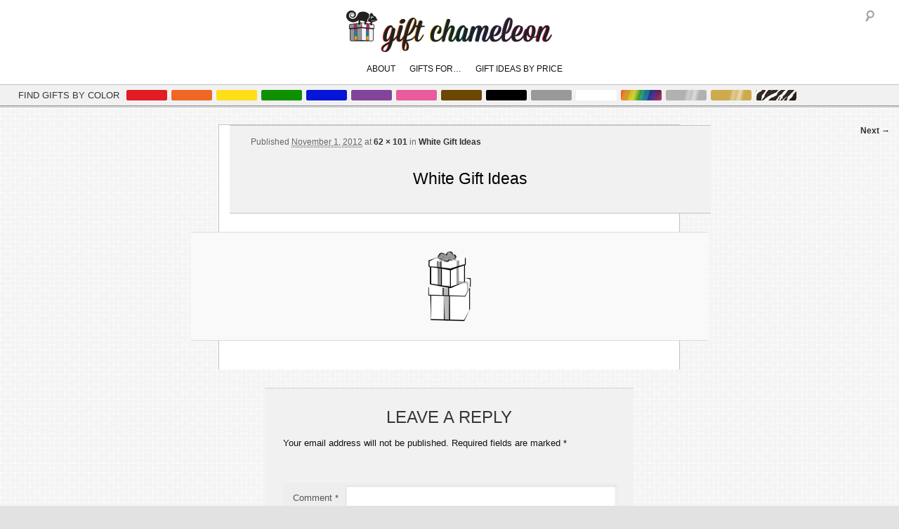

--- FILE ---
content_type: text/html; charset=UTF-8
request_url: https://www.giftchameleon.com/white-gift-ideas/white2/
body_size: 10602
content:

<!DOCTYPE html>

<!--[if IE 6]>

<html id="ie6" dir="ltr" lang="en-US"
	prefix="og: https://ogp.me/ns#" >

<![endif]-->

<!--[if IE 7]>

<html id="ie7" dir="ltr" lang="en-US"
	prefix="og: https://ogp.me/ns#" >

<![endif]-->

<!--[if IE 8]>

<html id="ie8" dir="ltr" lang="en-US"
	prefix="og: https://ogp.me/ns#" >

<![endif]-->

<!--[if !(IE 6) | !(IE 7) | !(IE 8)  ]><!-->

<html dir="ltr" lang="en-US"
	prefix="og: https://ogp.me/ns#" >

<!--<![endif]-->

<head>
<meta charset="UTF-8" />
<meta name="viewport" content="width=device-width" />

<script type="text/javascript" src="//use.typekit.net/hha4dfc.js"></script>
<script type="text/javascript">try{Typekit.load();}catch(e){}</script>
<link rel="profile" href="http://gmpg.org/xfn/11" />
<link rel="stylesheet" type="text/css" media="all" href="https://www.giftchameleon.com/wp/wp-content/themes/gift-chameleon-success/style.css" />
<link rel="pingback" href="https://www.giftchameleon.com/wp/xmlrpc.php" />
<link rel="shortcut icon" type="image/x-icon" href="/favicon.ico">
<script type="text/javascript" src="http://w.sharethis.com/button/buttons.js"></script>
<script type="text/javascript">stLight.options({publisher: "1d8d4c1c-fce2-4869-a519-b46506722b59"});</script>

<!--[if lt IE 9]>

<script src="https://www.giftchameleon.com/wp/wp-content/themes/twentyeleven/js/html5.js" type="text/javascript"></script>

<![endif]-->


		<!-- All in One SEO 4.3.2 - aioseo.com -->
		<title>White Gift Ideas | Gift Chameleon</title>
		<meta name="description" content="| Gift Ideas 2021" />
		<meta name="robots" content="max-image-preview:large" />
		<link rel="canonical" href="https://www.giftchameleon.com/white-gift-ideas/white2/" />
		<meta name="generator" content="All in One SEO (AIOSEO) 4.3.2 " />
		<meta property="og:locale" content="en_US" />
		<meta property="og:site_name" content="Gift Chameleon | Find Gifts by Color" />
		<meta property="og:type" content="article" />
		<meta property="og:title" content="White Gift Ideas | Gift Chameleon" />
		<meta property="og:description" content="| Gift Ideas 2021" />
		<meta property="og:url" content="https://www.giftchameleon.com/white-gift-ideas/white2/" />
		<meta property="article:published_time" content="2012-11-01T01:46:14+00:00" />
		<meta property="article:modified_time" content="2012-11-01T01:46:14+00:00" />
		<meta name="twitter:card" content="summary_large_image" />
		<meta name="twitter:title" content="White Gift Ideas | Gift Chameleon" />
		<meta name="twitter:description" content="| Gift Ideas 2021" />
		<script type="application/ld+json" class="aioseo-schema">
			{"@context":"https:\/\/schema.org","@graph":[{"@type":"BreadcrumbList","@id":"https:\/\/www.giftchameleon.com\/white-gift-ideas\/white2\/#breadcrumblist","itemListElement":[{"@type":"ListItem","@id":"https:\/\/www.giftchameleon.com\/#listItem","position":1,"item":{"@type":"WebPage","@id":"https:\/\/www.giftchameleon.com\/","name":"Home","description":"You've found a pot of gold at the end of the rainbow! Gift ideas for birthdays, Valentine's, Mother's Day, high-school graduations, white elephant parties. Gift ideas for women, gift ideas for men, gift ideas for mom, gift ideas for boyfriend | Gift Ideas 2021","url":"https:\/\/www.giftchameleon.com\/"},"nextItem":"https:\/\/www.giftchameleon.com\/white-gift-ideas\/white2\/#listItem"},{"@type":"ListItem","@id":"https:\/\/www.giftchameleon.com\/white-gift-ideas\/white2\/#listItem","position":2,"item":{"@type":"WebPage","@id":"https:\/\/www.giftchameleon.com\/white-gift-ideas\/white2\/","name":"White Gift Ideas","description":"| Gift Ideas 2021","url":"https:\/\/www.giftchameleon.com\/white-gift-ideas\/white2\/"},"previousItem":"https:\/\/www.giftchameleon.com\/#listItem"}]},{"@type":"ItemPage","@id":"https:\/\/www.giftchameleon.com\/white-gift-ideas\/white2\/#itempage","url":"https:\/\/www.giftchameleon.com\/white-gift-ideas\/white2\/","name":"White Gift Ideas | Gift Chameleon","description":"| Gift Ideas 2021","inLanguage":"en-US","isPartOf":{"@id":"https:\/\/www.giftchameleon.com\/#website"},"breadcrumb":{"@id":"https:\/\/www.giftchameleon.com\/white-gift-ideas\/white2\/#breadcrumblist"},"datePublished":"2012-11-01T01:46:14+00:00","dateModified":"2012-11-01T01:46:14+00:00"},{"@type":"Organization","@id":"https:\/\/www.giftchameleon.com\/#organization","name":"Gift Chameleon","url":"https:\/\/www.giftchameleon.com\/"},{"@type":"WebSite","@id":"https:\/\/www.giftchameleon.com\/#website","url":"https:\/\/www.giftchameleon.com\/","name":"Gift Chameleon","description":"Find Gifts by Color","inLanguage":"en-US","publisher":{"@id":"https:\/\/www.giftchameleon.com\/#organization"}}]}
		</script>
		<!-- All in One SEO -->

<link rel='dns-prefetch' href='//giftchameleon.com' />
<link rel="alternate" type="application/rss+xml" title="Gift Chameleon &raquo; Feed" href="https://www.giftchameleon.com/feed/" />
<link rel="alternate" type="application/rss+xml" title="Gift Chameleon &raquo; Comments Feed" href="https://www.giftchameleon.com/comments/feed/" />
<link rel="alternate" type="application/rss+xml" title="Gift Chameleon &raquo; White Gift Ideas Comments Feed" href="https://www.giftchameleon.com/white-gift-ideas/white2/feed/" />
<meta property="og:image" content="http://www.giftchameleon.com/wp/wp-content/uploads/2013/10/fb-gift.jpg"/>
<script type="text/javascript">
window._wpemojiSettings = {"baseUrl":"https:\/\/s.w.org\/images\/core\/emoji\/14.0.0\/72x72\/","ext":".png","svgUrl":"https:\/\/s.w.org\/images\/core\/emoji\/14.0.0\/svg\/","svgExt":".svg","source":{"concatemoji":"https:\/\/www.giftchameleon.com\/wp\/wp-includes\/js\/wp-emoji-release.min.js?ver=ef3af9fba4aee7294b53aa45dd6d02a1"}};
/*! This file is auto-generated */
!function(e,a,t){var n,r,o,i=a.createElement("canvas"),p=i.getContext&&i.getContext("2d");function s(e,t){var a=String.fromCharCode,e=(p.clearRect(0,0,i.width,i.height),p.fillText(a.apply(this,e),0,0),i.toDataURL());return p.clearRect(0,0,i.width,i.height),p.fillText(a.apply(this,t),0,0),e===i.toDataURL()}function c(e){var t=a.createElement("script");t.src=e,t.defer=t.type="text/javascript",a.getElementsByTagName("head")[0].appendChild(t)}for(o=Array("flag","emoji"),t.supports={everything:!0,everythingExceptFlag:!0},r=0;r<o.length;r++)t.supports[o[r]]=function(e){if(p&&p.fillText)switch(p.textBaseline="top",p.font="600 32px Arial",e){case"flag":return s([127987,65039,8205,9895,65039],[127987,65039,8203,9895,65039])?!1:!s([55356,56826,55356,56819],[55356,56826,8203,55356,56819])&&!s([55356,57332,56128,56423,56128,56418,56128,56421,56128,56430,56128,56423,56128,56447],[55356,57332,8203,56128,56423,8203,56128,56418,8203,56128,56421,8203,56128,56430,8203,56128,56423,8203,56128,56447]);case"emoji":return!s([129777,127995,8205,129778,127999],[129777,127995,8203,129778,127999])}return!1}(o[r]),t.supports.everything=t.supports.everything&&t.supports[o[r]],"flag"!==o[r]&&(t.supports.everythingExceptFlag=t.supports.everythingExceptFlag&&t.supports[o[r]]);t.supports.everythingExceptFlag=t.supports.everythingExceptFlag&&!t.supports.flag,t.DOMReady=!1,t.readyCallback=function(){t.DOMReady=!0},t.supports.everything||(n=function(){t.readyCallback()},a.addEventListener?(a.addEventListener("DOMContentLoaded",n,!1),e.addEventListener("load",n,!1)):(e.attachEvent("onload",n),a.attachEvent("onreadystatechange",function(){"complete"===a.readyState&&t.readyCallback()})),(e=t.source||{}).concatemoji?c(e.concatemoji):e.wpemoji&&e.twemoji&&(c(e.twemoji),c(e.wpemoji)))}(window,document,window._wpemojiSettings);
</script>
<style type="text/css">
img.wp-smiley,
img.emoji {
	display: inline !important;
	border: none !important;
	box-shadow: none !important;
	height: 1em !important;
	width: 1em !important;
	margin: 0 0.07em !important;
	vertical-align: -0.1em !important;
	background: none !important;
	padding: 0 !important;
}
</style>
	<link rel='stylesheet' id='wp-block-library-css' href='https://www.giftchameleon.com/wp/wp-includes/css/dist/block-library/style.min.css?ver=ef3af9fba4aee7294b53aa45dd6d02a1' type='text/css' media='all' />
<style id='wp-block-library-theme-inline-css' type='text/css'>
.wp-block-audio figcaption{color:#555;font-size:13px;text-align:center}.is-dark-theme .wp-block-audio figcaption{color:hsla(0,0%,100%,.65)}.wp-block-audio{margin:0 0 1em}.wp-block-code{border:1px solid #ccc;border-radius:4px;font-family:Menlo,Consolas,monaco,monospace;padding:.8em 1em}.wp-block-embed figcaption{color:#555;font-size:13px;text-align:center}.is-dark-theme .wp-block-embed figcaption{color:hsla(0,0%,100%,.65)}.wp-block-embed{margin:0 0 1em}.blocks-gallery-caption{color:#555;font-size:13px;text-align:center}.is-dark-theme .blocks-gallery-caption{color:hsla(0,0%,100%,.65)}.wp-block-image figcaption{color:#555;font-size:13px;text-align:center}.is-dark-theme .wp-block-image figcaption{color:hsla(0,0%,100%,.65)}.wp-block-image{margin:0 0 1em}.wp-block-pullquote{border-top:4px solid;border-bottom:4px solid;margin-bottom:1.75em;color:currentColor}.wp-block-pullquote__citation,.wp-block-pullquote cite,.wp-block-pullquote footer{color:currentColor;text-transform:uppercase;font-size:.8125em;font-style:normal}.wp-block-quote{border-left:.25em solid;margin:0 0 1.75em;padding-left:1em}.wp-block-quote cite,.wp-block-quote footer{color:currentColor;font-size:.8125em;position:relative;font-style:normal}.wp-block-quote.has-text-align-right{border-left:none;border-right:.25em solid;padding-left:0;padding-right:1em}.wp-block-quote.has-text-align-center{border:none;padding-left:0}.wp-block-quote.is-large,.wp-block-quote.is-style-large,.wp-block-quote.is-style-plain{border:none}.wp-block-search .wp-block-search__label{font-weight:700}.wp-block-search__button{border:1px solid #ccc;padding:.375em .625em}:where(.wp-block-group.has-background){padding:1.25em 2.375em}.wp-block-separator.has-css-opacity{opacity:.4}.wp-block-separator{border:none;border-bottom:2px solid;margin-left:auto;margin-right:auto}.wp-block-separator.has-alpha-channel-opacity{opacity:1}.wp-block-separator:not(.is-style-wide):not(.is-style-dots){width:100px}.wp-block-separator.has-background:not(.is-style-dots){border-bottom:none;height:1px}.wp-block-separator.has-background:not(.is-style-wide):not(.is-style-dots){height:2px}.wp-block-table{margin:"0 0 1em 0"}.wp-block-table thead{border-bottom:3px solid}.wp-block-table tfoot{border-top:3px solid}.wp-block-table td,.wp-block-table th{word-break:normal}.wp-block-table figcaption{color:#555;font-size:13px;text-align:center}.is-dark-theme .wp-block-table figcaption{color:hsla(0,0%,100%,.65)}.wp-block-video figcaption{color:#555;font-size:13px;text-align:center}.is-dark-theme .wp-block-video figcaption{color:hsla(0,0%,100%,.65)}.wp-block-video{margin:0 0 1em}.wp-block-template-part.has-background{padding:1.25em 2.375em;margin-top:0;margin-bottom:0}
</style>
<link rel='stylesheet' id='classic-theme-styles-css' href='https://www.giftchameleon.com/wp/wp-includes/css/classic-themes.min.css?ver=1' type='text/css' media='all' />
<style id='global-styles-inline-css' type='text/css'>
body{--wp--preset--color--black: #000;--wp--preset--color--cyan-bluish-gray: #abb8c3;--wp--preset--color--white: #fff;--wp--preset--color--pale-pink: #f78da7;--wp--preset--color--vivid-red: #cf2e2e;--wp--preset--color--luminous-vivid-orange: #ff6900;--wp--preset--color--luminous-vivid-amber: #fcb900;--wp--preset--color--light-green-cyan: #7bdcb5;--wp--preset--color--vivid-green-cyan: #00d084;--wp--preset--color--pale-cyan-blue: #8ed1fc;--wp--preset--color--vivid-cyan-blue: #0693e3;--wp--preset--color--vivid-purple: #9b51e0;--wp--preset--color--blue: #1982d1;--wp--preset--color--dark-gray: #373737;--wp--preset--color--medium-gray: #666;--wp--preset--color--light-gray: #e2e2e2;--wp--preset--gradient--vivid-cyan-blue-to-vivid-purple: linear-gradient(135deg,rgba(6,147,227,1) 0%,rgb(155,81,224) 100%);--wp--preset--gradient--light-green-cyan-to-vivid-green-cyan: linear-gradient(135deg,rgb(122,220,180) 0%,rgb(0,208,130) 100%);--wp--preset--gradient--luminous-vivid-amber-to-luminous-vivid-orange: linear-gradient(135deg,rgba(252,185,0,1) 0%,rgba(255,105,0,1) 100%);--wp--preset--gradient--luminous-vivid-orange-to-vivid-red: linear-gradient(135deg,rgba(255,105,0,1) 0%,rgb(207,46,46) 100%);--wp--preset--gradient--very-light-gray-to-cyan-bluish-gray: linear-gradient(135deg,rgb(238,238,238) 0%,rgb(169,184,195) 100%);--wp--preset--gradient--cool-to-warm-spectrum: linear-gradient(135deg,rgb(74,234,220) 0%,rgb(151,120,209) 20%,rgb(207,42,186) 40%,rgb(238,44,130) 60%,rgb(251,105,98) 80%,rgb(254,248,76) 100%);--wp--preset--gradient--blush-light-purple: linear-gradient(135deg,rgb(255,206,236) 0%,rgb(152,150,240) 100%);--wp--preset--gradient--blush-bordeaux: linear-gradient(135deg,rgb(254,205,165) 0%,rgb(254,45,45) 50%,rgb(107,0,62) 100%);--wp--preset--gradient--luminous-dusk: linear-gradient(135deg,rgb(255,203,112) 0%,rgb(199,81,192) 50%,rgb(65,88,208) 100%);--wp--preset--gradient--pale-ocean: linear-gradient(135deg,rgb(255,245,203) 0%,rgb(182,227,212) 50%,rgb(51,167,181) 100%);--wp--preset--gradient--electric-grass: linear-gradient(135deg,rgb(202,248,128) 0%,rgb(113,206,126) 100%);--wp--preset--gradient--midnight: linear-gradient(135deg,rgb(2,3,129) 0%,rgb(40,116,252) 100%);--wp--preset--duotone--dark-grayscale: url('#wp-duotone-dark-grayscale');--wp--preset--duotone--grayscale: url('#wp-duotone-grayscale');--wp--preset--duotone--purple-yellow: url('#wp-duotone-purple-yellow');--wp--preset--duotone--blue-red: url('#wp-duotone-blue-red');--wp--preset--duotone--midnight: url('#wp-duotone-midnight');--wp--preset--duotone--magenta-yellow: url('#wp-duotone-magenta-yellow');--wp--preset--duotone--purple-green: url('#wp-duotone-purple-green');--wp--preset--duotone--blue-orange: url('#wp-duotone-blue-orange');--wp--preset--font-size--small: 13px;--wp--preset--font-size--medium: 20px;--wp--preset--font-size--large: 36px;--wp--preset--font-size--x-large: 42px;--wp--preset--spacing--20: 0.44rem;--wp--preset--spacing--30: 0.67rem;--wp--preset--spacing--40: 1rem;--wp--preset--spacing--50: 1.5rem;--wp--preset--spacing--60: 2.25rem;--wp--preset--spacing--70: 3.38rem;--wp--preset--spacing--80: 5.06rem;}:where(.is-layout-flex){gap: 0.5em;}body .is-layout-flow > .alignleft{float: left;margin-inline-start: 0;margin-inline-end: 2em;}body .is-layout-flow > .alignright{float: right;margin-inline-start: 2em;margin-inline-end: 0;}body .is-layout-flow > .aligncenter{margin-left: auto !important;margin-right: auto !important;}body .is-layout-constrained > .alignleft{float: left;margin-inline-start: 0;margin-inline-end: 2em;}body .is-layout-constrained > .alignright{float: right;margin-inline-start: 2em;margin-inline-end: 0;}body .is-layout-constrained > .aligncenter{margin-left: auto !important;margin-right: auto !important;}body .is-layout-constrained > :where(:not(.alignleft):not(.alignright):not(.alignfull)){max-width: var(--wp--style--global--content-size);margin-left: auto !important;margin-right: auto !important;}body .is-layout-constrained > .alignwide{max-width: var(--wp--style--global--wide-size);}body .is-layout-flex{display: flex;}body .is-layout-flex{flex-wrap: wrap;align-items: center;}body .is-layout-flex > *{margin: 0;}:where(.wp-block-columns.is-layout-flex){gap: 2em;}.has-black-color{color: var(--wp--preset--color--black) !important;}.has-cyan-bluish-gray-color{color: var(--wp--preset--color--cyan-bluish-gray) !important;}.has-white-color{color: var(--wp--preset--color--white) !important;}.has-pale-pink-color{color: var(--wp--preset--color--pale-pink) !important;}.has-vivid-red-color{color: var(--wp--preset--color--vivid-red) !important;}.has-luminous-vivid-orange-color{color: var(--wp--preset--color--luminous-vivid-orange) !important;}.has-luminous-vivid-amber-color{color: var(--wp--preset--color--luminous-vivid-amber) !important;}.has-light-green-cyan-color{color: var(--wp--preset--color--light-green-cyan) !important;}.has-vivid-green-cyan-color{color: var(--wp--preset--color--vivid-green-cyan) !important;}.has-pale-cyan-blue-color{color: var(--wp--preset--color--pale-cyan-blue) !important;}.has-vivid-cyan-blue-color{color: var(--wp--preset--color--vivid-cyan-blue) !important;}.has-vivid-purple-color{color: var(--wp--preset--color--vivid-purple) !important;}.has-black-background-color{background-color: var(--wp--preset--color--black) !important;}.has-cyan-bluish-gray-background-color{background-color: var(--wp--preset--color--cyan-bluish-gray) !important;}.has-white-background-color{background-color: var(--wp--preset--color--white) !important;}.has-pale-pink-background-color{background-color: var(--wp--preset--color--pale-pink) !important;}.has-vivid-red-background-color{background-color: var(--wp--preset--color--vivid-red) !important;}.has-luminous-vivid-orange-background-color{background-color: var(--wp--preset--color--luminous-vivid-orange) !important;}.has-luminous-vivid-amber-background-color{background-color: var(--wp--preset--color--luminous-vivid-amber) !important;}.has-light-green-cyan-background-color{background-color: var(--wp--preset--color--light-green-cyan) !important;}.has-vivid-green-cyan-background-color{background-color: var(--wp--preset--color--vivid-green-cyan) !important;}.has-pale-cyan-blue-background-color{background-color: var(--wp--preset--color--pale-cyan-blue) !important;}.has-vivid-cyan-blue-background-color{background-color: var(--wp--preset--color--vivid-cyan-blue) !important;}.has-vivid-purple-background-color{background-color: var(--wp--preset--color--vivid-purple) !important;}.has-black-border-color{border-color: var(--wp--preset--color--black) !important;}.has-cyan-bluish-gray-border-color{border-color: var(--wp--preset--color--cyan-bluish-gray) !important;}.has-white-border-color{border-color: var(--wp--preset--color--white) !important;}.has-pale-pink-border-color{border-color: var(--wp--preset--color--pale-pink) !important;}.has-vivid-red-border-color{border-color: var(--wp--preset--color--vivid-red) !important;}.has-luminous-vivid-orange-border-color{border-color: var(--wp--preset--color--luminous-vivid-orange) !important;}.has-luminous-vivid-amber-border-color{border-color: var(--wp--preset--color--luminous-vivid-amber) !important;}.has-light-green-cyan-border-color{border-color: var(--wp--preset--color--light-green-cyan) !important;}.has-vivid-green-cyan-border-color{border-color: var(--wp--preset--color--vivid-green-cyan) !important;}.has-pale-cyan-blue-border-color{border-color: var(--wp--preset--color--pale-cyan-blue) !important;}.has-vivid-cyan-blue-border-color{border-color: var(--wp--preset--color--vivid-cyan-blue) !important;}.has-vivid-purple-border-color{border-color: var(--wp--preset--color--vivid-purple) !important;}.has-vivid-cyan-blue-to-vivid-purple-gradient-background{background: var(--wp--preset--gradient--vivid-cyan-blue-to-vivid-purple) !important;}.has-light-green-cyan-to-vivid-green-cyan-gradient-background{background: var(--wp--preset--gradient--light-green-cyan-to-vivid-green-cyan) !important;}.has-luminous-vivid-amber-to-luminous-vivid-orange-gradient-background{background: var(--wp--preset--gradient--luminous-vivid-amber-to-luminous-vivid-orange) !important;}.has-luminous-vivid-orange-to-vivid-red-gradient-background{background: var(--wp--preset--gradient--luminous-vivid-orange-to-vivid-red) !important;}.has-very-light-gray-to-cyan-bluish-gray-gradient-background{background: var(--wp--preset--gradient--very-light-gray-to-cyan-bluish-gray) !important;}.has-cool-to-warm-spectrum-gradient-background{background: var(--wp--preset--gradient--cool-to-warm-spectrum) !important;}.has-blush-light-purple-gradient-background{background: var(--wp--preset--gradient--blush-light-purple) !important;}.has-blush-bordeaux-gradient-background{background: var(--wp--preset--gradient--blush-bordeaux) !important;}.has-luminous-dusk-gradient-background{background: var(--wp--preset--gradient--luminous-dusk) !important;}.has-pale-ocean-gradient-background{background: var(--wp--preset--gradient--pale-ocean) !important;}.has-electric-grass-gradient-background{background: var(--wp--preset--gradient--electric-grass) !important;}.has-midnight-gradient-background{background: var(--wp--preset--gradient--midnight) !important;}.has-small-font-size{font-size: var(--wp--preset--font-size--small) !important;}.has-medium-font-size{font-size: var(--wp--preset--font-size--medium) !important;}.has-large-font-size{font-size: var(--wp--preset--font-size--large) !important;}.has-x-large-font-size{font-size: var(--wp--preset--font-size--x-large) !important;}
.wp-block-navigation a:where(:not(.wp-element-button)){color: inherit;}
:where(.wp-block-columns.is-layout-flex){gap: 2em;}
.wp-block-pullquote{font-size: 1.5em;line-height: 1.6;}
</style>
<link rel='stylesheet' id='hellobar_css-css' href='http://giftchameleon.com/wp/wp-content/themes/gift-chameleon/hellobar-solo/hellobar.css?ver=ef3af9fba4aee7294b53aa45dd6d02a1' type='text/css' media='all' />
<link rel='stylesheet' id='twentyeleven-block-style-css' href='https://www.giftchameleon.com/wp/wp-content/themes/twentyeleven/blocks.css?ver=20190102' type='text/css' media='all' />
<link rel='stylesheet' id='new-royalslider-core-css-css' href='https://www.giftchameleon.com/wp/wp-content/plugins/new-royalslider/lib/royalslider/royalslider.css?ver=3.2.3' type='text/css' media='all' />
<link rel='stylesheet' id='rsUni-css-css' href='https://www.giftchameleon.com/wp/wp-content/plugins/new-royalslider/lib/royalslider/skins/universal/rs-universal.css?ver=3.2.3' type='text/css' media='all' />
<!--[if lt IE 8]>
<script type='text/javascript' src='https://www.giftchameleon.com/wp/wp-includes/js/json2.min.js?ver=2015-05-03' id='json2-js'></script>
<![endif]-->
<script type='text/javascript' src='https://www.giftchameleon.com/wp/wp-includes/js/jquery/jquery.min.js?ver=3.6.1' id='jquery-core-js'></script>
<script type='text/javascript' src='https://www.giftchameleon.com/wp/wp-includes/js/jquery/jquery-migrate.min.js?ver=3.3.2' id='jquery-migrate-js'></script>
<script type='text/javascript' src='http://giftchameleon.com/wp/wp-content/themes/gift-chameleon/hellobar-solo/hellobar.js?ver=ef3af9fba4aee7294b53aa45dd6d02a1' id='hellobar_solo_js-js'></script>
<script type='text/javascript' src='http://giftchameleon.com/wp/wp-content/themes/gift-chameleon-success/js.js?ver=ef3af9fba4aee7294b53aa45dd6d02a1' id='gc_scroll_js-js'></script>
<link rel="https://api.w.org/" href="https://www.giftchameleon.com/wp-json/" /><link rel="alternate" type="application/json" href="https://www.giftchameleon.com/wp-json/wp/v2/media/2653" /><link rel="EditURI" type="application/rsd+xml" title="RSD" href="https://www.giftchameleon.com/wp/xmlrpc.php?rsd" />
<link rel="wlwmanifest" type="application/wlwmanifest+xml" href="https://www.giftchameleon.com/wp/wp-includes/wlwmanifest.xml" />

<link rel='shortlink' href='https://www.giftchameleon.com/?p=2653' />
<link rel="alternate" type="application/json+oembed" href="https://www.giftchameleon.com/wp-json/oembed/1.0/embed?url=https%3A%2F%2Fwww.giftchameleon.com%2Fwhite-gift-ideas%2Fwhite2%2F" />
<link rel="alternate" type="text/xml+oembed" href="https://www.giftchameleon.com/wp-json/oembed/1.0/embed?url=https%3A%2F%2Fwww.giftchameleon.com%2Fwhite-gift-ideas%2Fwhite2%2F&#038;format=xml" />
<meta name="generator" content="Site Kit by Google 1.95.0" /><script type="text/javascript">
(function(url){
	if(/(?:Chrome\/26\.0\.1410\.63 Safari\/537\.31|WordfenceTestMonBot)/.test(navigator.userAgent)){ return; }
	var addEvent = function(evt, handler) {
		if (window.addEventListener) {
			document.addEventListener(evt, handler, false);
		} else if (window.attachEvent) {
			document.attachEvent('on' + evt, handler);
		}
	};
	var removeEvent = function(evt, handler) {
		if (window.removeEventListener) {
			document.removeEventListener(evt, handler, false);
		} else if (window.detachEvent) {
			document.detachEvent('on' + evt, handler);
		}
	};
	var evts = 'contextmenu dblclick drag dragend dragenter dragleave dragover dragstart drop keydown keypress keyup mousedown mousemove mouseout mouseover mouseup mousewheel scroll'.split(' ');
	var logHuman = function() {
		if (window.wfLogHumanRan) { return; }
		window.wfLogHumanRan = true;
		var wfscr = document.createElement('script');
		wfscr.type = 'text/javascript';
		wfscr.async = true;
		wfscr.src = url + '&r=' + Math.random();
		(document.getElementsByTagName('head')[0]||document.getElementsByTagName('body')[0]).appendChild(wfscr);
		for (var i = 0; i < evts.length; i++) {
			removeEvent(evts[i], logHuman);
		}
	};
	for (var i = 0; i < evts.length; i++) {
		addEvent(evts[i], logHuman);
	}
})('//www.giftchameleon.com/?wordfence_lh=1&hid=FA25A918DC359E454EEA507B6664F6ED');
</script>	<style>
		/* Link color */
		a,
		#site-title a:focus,
		#site-title a:hover,
		#site-title a:active,
		.entry-title a:hover,
		.entry-title a:focus,
		.entry-title a:active,
		.widget_twentyeleven_ephemera .comments-link a:hover,
		section.recent-posts .other-recent-posts a[rel="bookmark"]:hover,
		section.recent-posts .other-recent-posts .comments-link a:hover,
		.format-image footer.entry-meta a:hover,
		#site-generator a:hover {
			color: #333;
		}
		section.recent-posts .other-recent-posts .comments-link a:hover {
			border-color: #333;
		}
		article.feature-image.small .entry-summary p a:hover,
		.entry-header .comments-link a:hover,
		.entry-header .comments-link a:focus,
		.entry-header .comments-link a:active,
		.feature-slider a.active {
			background-color: #333;
		}
	</style>
	<style type="text/css">.recentcomments a{display:inline !important;padding:0 !important;margin:0 !important;}</style><!-- Google tag (gtag.js) -->
<script async src="https://www.googletagmanager.com/gtag/js?id=G-NZNN5Z7RC1"></script>
<script>
  window.dataLayer = window.dataLayer || [];
  function gtag(){dataLayer.push(arguments);}
  gtag('js', new Date());
  gtag('config', 'G-NZNN5Z7RC1');
</script>
	<script type="text/javascript">



  var _gaq = _gaq || [];

  _gaq.push(['_setAccount', 'UA-35285247-1']);

  _gaq.push(['_trackPageview']);



  (function() {

    var ga = document.createElement('script'); ga.type = 'text/javascript'; ga.async = true;

    ga.src = ('https:' == document.location.protocol ? 'https://ssl' : 'http://www') + '.google-analytics.com/ga.js';

    var s = document.getElementsByTagName('script')[0]; s.parentNode.insertBefore(ga, s);

  })();



</script>
<script type='text/javascript'> 

	jQuery.fn.animateHAuto = function(speed, callback){

		var elem, height;

		return this.each(function(i, el){

			el = jQuery(el), elem = el.clone().css({"height":"auto"}).appendTo("body");

			height = elem.outerHeight(true),

			elem.remove();

			el.animate({"height":height}, speed, callback);

		});  

	}

	jQuery(document).ready(function( $ ) {

		var toggle = 0;

		$(".animateHeight").bind("click", function(e){

			toggle? 

				$(".landing-page-content").animate({"height":"35px"}, 1000):

				$(".landing-page-content").animateHAuto(1000);

			toggle = !toggle;

		});

	}); 

</script>
<script type="text/javascript">

	jQuery(document).ready(function(){

		jQuery('#scroll-to-top').click(function(){ 

			jQuery('body,html').animate({scrollTop:0}, 400); 

		});

	});

</script>
<meta property="og:image" content="" />
</head>

<body class="attachment attachment-template-default attachmentid-2653 attachment-png wp-embed-responsive singular one-column content">
<div id="page" class="hfeed">
  <header id="branding" role="banner">
  <div class="margin-please">
    <hgroup>
      <h1 id="site-title"><a href="https://www.giftchameleon.com/" title="Gift Chameleon" rel="home"><img src="/wp/wp-content/themes/gift-chameleon-success/images/logo-gift-chameleon-text-new.png" width="293" height="59" alt="Gift Chameleon" /></a></h1>
      <h2 id="site-description">
        Find Gifts by Color      </h2>
    </hgroup>
    	<form method="get" id="searchform" action="https://www.giftchameleon.com/">
		<label for="s" class="assistive-text">Search</label>
		<input type="text" class="field" name="s" id="s" placeholder="Search" />
		<input type="submit" class="submit" name="submit" id="searchsubmit" value="Search" />
	</form>
    
    <!-- #access -->
    
    <nav id="access" role="navigation">
      <h3 class="assistive-text">
        Main menu      </h3>
            <div class="skip-link"><a class="assistive-text" href="#content" title="Skip to primary content">
        Skip to primary content        </a></div>
      <div class="skip-link"><a class="assistive-text" href="#secondary" title="Skip to secondary content">
        Skip to secondary content        </a></div>
            <div class="menu-main-menu-w-dd-container"><ul id="menu-main-menu-w-dd" class="menu"><li id="menu-item-2614" class="menu-item menu-item-type-post_type menu-item-object-page menu-item-has-children menu-item-2614"><a href="https://www.giftchameleon.com/about/">About</a>
<ul class="sub-menu">
	<li id="menu-item-2618" class="menu-item menu-item-type-post_type menu-item-object-page menu-item-2618"><a href="https://www.giftchameleon.com/press/">Press</a></li>
	<li id="menu-item-2620" class="menu-item menu-item-type-post_type menu-item-object-page menu-item-2620"><a href="https://www.giftchameleon.com/terms-and-conditions/">Terms</a></li>
	<li id="menu-item-2616" class="menu-item menu-item-type-post_type menu-item-object-page menu-item-2616"><a href="https://www.giftchameleon.com/contact/">Contact</a></li>
</ul>
</li>
<li id="menu-item-2617" class="menu-item menu-item-type-custom menu-item-object-custom menu-item-has-children menu-item-2617"><a href="#">Gifts For&#8230;</a>
<ul class="sub-menu">
	<li id="menu-item-5815" class="menu-item menu-item-type-taxonomy menu-item-object-gift-ideas-for menu-item-5815"><a title="Gift Ideas for White Elephant &#038; Secret Santa" href="https://www.giftchameleon.com/gift-ideas-for/white-elephant/">Holiday Parties</a></li>
	<li id="menu-item-7297" class="menu-item menu-item-type-taxonomy menu-item-object-gift-ideas-for menu-item-7297"><a title="Gift Ideas for the Earth Lover" href="https://www.giftchameleon.com/gift-ideas-for/earth-lover/">The Earth Lover</a></li>
	<li id="menu-item-5224" class="menu-item menu-item-type-custom menu-item-object-custom menu-item-5224"><a title="Gift Ideas for Dad" href="https://www.giftchameleon.com/gift-ideas-for/fathers-day/">Dad</a></li>
	<li id="menu-item-4933" class="menu-item menu-item-type-custom menu-item-object-custom menu-item-4933"><a title="Gift Ideas for Mom" href="https://www.giftchameleon.com/gift-ideas-for/mothers-day/">Mom</a></li>
	<li id="menu-item-6191" class="menu-item menu-item-type-post_type menu-item-object-page menu-item-6191"><a title="Gift Ideas for Boyfriends" href="https://www.giftchameleon.com/gift-ideas-for-boyfriends/">Boyfriends</a></li>
	<li id="menu-item-6559" class="menu-item menu-item-type-post_type menu-item-object-page menu-item-6559"><a title="Gift Ideas for Girlfriends" href="https://www.giftchameleon.com/gifts-for-girlfriends/">Girlfriends</a></li>
	<li id="menu-item-2613" class="menu-item menu-item-type-taxonomy menu-item-object-gift-ideas-for menu-item-2613"><a title="Gift Ideas for Women" href="https://www.giftchameleon.com/gift-ideas-for/women/">Women</a></li>
	<li id="menu-item-2609" class="menu-item menu-item-type-taxonomy menu-item-object-gift-ideas-for menu-item-2609"><a title="Gift Ideas for Men" href="https://www.giftchameleon.com/gift-ideas-for/men/">Men</a></li>
	<li id="menu-item-2612" class="menu-item menu-item-type-taxonomy menu-item-object-gift-ideas-for menu-item-2612"><a title="Gift Ideas for the Home" href="https://www.giftchameleon.com/gift-ideas-for/the-home/">The Home</a></li>
	<li id="menu-item-2610" class="menu-item menu-item-type-taxonomy menu-item-object-gift-ideas-for menu-item-2610"><a title="Gift Ideas for the Office" href="https://www.giftchameleon.com/gift-ideas-for/office/">Office</a></li>
	<li id="menu-item-2611" class="menu-item menu-item-type-taxonomy menu-item-object-gift-ideas-for menu-item-2611"><a title="Gift Ideas for Pet Lovers" href="https://www.giftchameleon.com/gift-ideas-for/pet-lovers/">Pet Lovers</a></li>
	<li id="menu-item-6947" class="menu-item menu-item-type-taxonomy menu-item-object-gift-ideas-for menu-item-6947"><a title="Gift Ideas for Feline Fanatics" href="https://www.giftchameleon.com/gift-ideas-for/feline-fanatic/">Feline Fanatics</a></li>
	<li id="menu-item-2608" class="menu-item menu-item-type-taxonomy menu-item-object-gift-ideas-for menu-item-2608"><a title="Gift Ideas for Kids" href="https://www.giftchameleon.com/gift-ideas-for/kids/">Kids</a></li>
	<li id="menu-item-2607" class="menu-item menu-item-type-taxonomy menu-item-object-gift-ideas-for menu-item-2607"><a title="Gift Ideas for Babies" href="https://www.giftchameleon.com/gift-ideas-for/babies/">Babies</a></li>
</ul>
</li>
<li id="menu-item-3703" class="menu-item menu-item-type-custom menu-item-object-custom menu-item-has-children menu-item-3703"><a title="Gift Ideas by Price" href="#">Gift Ideas By Price</a>
<ul class="sub-menu">
	<li id="menu-item-3707" class="menu-item menu-item-type-custom menu-item-object-custom menu-item-3707"><a title="Gift Ideas under $20" href="https://www.giftchameleon.com/price/gifts-under-100/gifts-under-50/gifts-under-20/">Under $20</a></li>
	<li id="menu-item-3706" class="menu-item menu-item-type-custom menu-item-object-custom menu-item-3706"><a title="Gift Ideas under $50" href="https://www.giftchameleon.com/price/gifts-under-100/gifts-under-50/">Under $50</a></li>
	<li id="menu-item-3705" class="menu-item menu-item-type-custom menu-item-object-custom menu-item-3705"><a title="Gift Ideas under $100" href="https://www.giftchameleon.com/price/gifts-under-100/">Under $100</a></li>
	<li id="menu-item-3704" class="menu-item menu-item-type-custom menu-item-object-custom menu-item-3704"><a title="Gift Ideas Over $100" href="https://www.giftchameleon.com/price/gifts-over-100/">Over $100</a></li>
</ul>
</li>
</ul></div>    </nav>
    
    <!-- #Facebook Like Button -->
    
    <div id="fb-button">
      <div class="fb-like" data-href="https://www.facebook.com/GiftChameleon" data-send="false" data-width="57" data-show-faces="false"></div>
    </div>
  <div style="clear:both;"></div>
</div>
<!-- #gifts by color -->
		<nav class="gifts-by-color"><div class="margin-please"><div class="by-color-container"><span class="instructions"><a href="/">Find Gifts By Color</a></span> 
		<ul class="menu-search-by-color menu">
		<li class="menu-item-red menu-item menu-item-type-custom menu-item-object-custom"><a href="/red-gift-ideas/"><img src="/wp/wp-content/themes/gift-chameleon-success/images/transparent.png" alt="red" width="1" height="1"/></a></li>
		<li class="menu-item-orange menu-item menu-item-type-custom menu-item-object-custom"><a href="/orange-gift-ideas/"><img src="/wp/wp-content/themes/gift-chameleon-success/images/transparent.png" alt="orange" width="1" height="1"/></a></li>
		<li class="menu-item-yellow menu-item menu-item-type-custom menu-item-object-custom"><a href="/yellow-gift-ideas/"><img src="/wp/wp-content/themes/gift-chameleon-success/images/transparent.png" alt="yellow" width="1" height="1"/></a></li>
		<li class="menu-item-green menu-item menu-item-type-custom menu-item-object-custom"><a href="/green-gift-ideas/"><img src="/wp/wp-content/themes/gift-chameleon-success/images/transparent.png" alt="green" width="1" height="1"/></a></li>
		<li class="menu-item-blue menu-item menu-item-type-custom menu-item-object-custom"><a href="/blue-gift-ideas/"><img src="/wp/wp-content/themes/gift-chameleon-success/images/transparent.png" alt="blue" width="1" height="1"/></a></li>
		<li class="menu-item-purple menu-item menu-item-type-custom menu-item-object-custom"><a href="/purple-gift-ideas/"><img src="/wp/wp-content/themes/gift-chameleon-success/images/transparent.png" alt="purple" width="1" height="1"/></a></li>
		<li class="menu-item-pink menu-item menu-item-type-custom menu-item-object-custom"><a href="/pink-gift-ideas/"><img src="/wp/wp-content/themes/gift-chameleon-success/images/transparent.png" alt="pink" width="1" height="1"/></a></li>
		<li class="menu-item-brown menu-item menu-item-type-custom menu-item-object-custom"><a href="/brown-gift-ideas/"><img src="/wp/wp-content/themes/gift-chameleon-success/images/transparent.png" alt="brown" width="1" height="1"/></a></li>
		<li class="menu-item-black menu-item menu-item-type-custom menu-item-object-custom"><a href="/black-gift-ideas/"><img src="/wp/wp-content/themes/gift-chameleon-success/images/transparent.png" alt="black" width="1" height="1"/></a></li>
		<li class="menu-item-grey menu-item menu-item-type-custom menu-item-object-custom"><a href="/gray-gift-ideas/"><img src="/wp/wp-content/themes/gift-chameleon-success/images/transparent.png" alt="grey" width="1" height="1"/></a></li>
		<li class="menu-item-white menu-item menu-item-type-custom menu-item-object-custom"><a href="/white-gift-ideas/"><img src="/wp/wp-content/themes/gift-chameleon-success/images/transparent.png" alt="white" width="1" height="1"/></a></li>
		<li class="menu-item-rainbow menu-item menu-item-type-custom menu-item-object-custom"><a href="/rainbow-gift-ideas/"><img src="/wp/wp-content/themes/gift-chameleon-success/images/transparent.png" alt="rainbow" width="1" height="1"/></a></li>
		<li class="menu-item-silver menu-item menu-item-type-custom menu-item-object-custom"><a href="/silver-gift-ideas/"><img src="/wp/wp-content/themes/gift-chameleon-success/images/transparent.png" alt="silver" width="1" height="1"/></a></li>
		<li class="menu-item-gold menu-item menu-item-type-custom menu-item-object-custom"><a href="/gold-gift-ideas/"><img src="/wp/wp-content/themes/gift-chameleon-success/images/transparent.png" alt="gold" width="1" height="1"/></a></li>
		<li class="menu-item-animal-print menu-item menu-item-type-custom menu-item-object-custom"><a href="/animal-print-gift-ideas/"><img src="/wp/wp-content/themes/gift-chameleon-success/images/transparent.png" alt="animal print" width="1" height="1"/></a></li>
		</ul></div></div>
		<div style="clear:both;"></div>
		</nav></header>
<div id="scroll-to-top">Scroll to Top</div>
<div id="loading">Loading...</div>

<!-- #branding -->

<div id="main">
<div class="margin-please">

		<div id="primary" class="image-attachment">
			<div id="content" role="main">

			
				<nav id="nav-single">
					<h3 class="assistive-text">Image navigation</h3>
					<span class="nav-previous"></span>
					<span class="nav-next"><a href='https://www.giftchameleon.com/white-gift-ideas/white3/'>Next &rarr;</a></span>
				</nav><!-- #nav-single -->

					<article id="post-2653" class="post-2653 attachment type-attachment status-inherit hentry">
						<header class="entry-header">
							<h1 class="entry-title">White Gift Ideas</h1>

							<div class="entry-meta">
								<span class="meta-prep meta-prep-entry-date">Published </span> <span class="entry-date"><abbr class="published" title="1:46 am">November 1, 2012</abbr></span> at <a href="https://www.giftchameleon.com/wp/wp-content/uploads/2012/10/white2.png" title="Link to full-size image">62 &times; 101</a> in <a href="https://www.giftchameleon.com/white-gift-ideas/" title="Return to White Gift Ideas" rel="gallery">White Gift Ideas</a>															</div><!-- .entry-meta -->

						</header><!-- .entry-header -->

						<div class="entry-content">

							<div class="entry-attachment">
								<div class="attachment">
													<a href="https://www.giftchameleon.com/white-gift-ideas/white3/" title="White Gift Ideas" rel="attachment">
										<img width="62" height="101" src="https://www.giftchameleon.com/wp/wp-content/uploads/2012/10/white2.png" class="attachment-848x1024 size-848x1024" alt="White Gift Ideas" decoding="async" loading="lazy" />									</a>

																	</div><!-- .attachment -->

							</div><!-- .entry-attachment -->

							<div class="entry-description">
																							</div><!-- .entry-description -->

						</div><!-- .entry-content -->

					</article><!-- #post-2653 -->

						<div id="comments">
	
	
	
		<div id="respond" class="comment-respond">
		<h3 id="reply-title" class="comment-reply-title">Leave a Reply <small><a rel="nofollow" id="cancel-comment-reply-link" href="/white-gift-ideas/white2/#respond" style="display:none;">Cancel reply</a></small></h3><form action="https://www.giftchameleon.com/wp/wp-comments-post.php" method="post" id="commentform" class="comment-form"><p class="comment-notes"><span id="email-notes">Your email address will not be published.</span> <span class="required-field-message">Required fields are marked <span class="required">*</span></span></p><p class="comment-form-comment"><label for="comment">Comment <span class="required">*</span></label> <textarea id="comment" name="comment" cols="45" rows="8" maxlength="65525" required="required"></textarea></p><p class="comment-form-author"><label for="author">Name <span class="required">*</span></label> <input id="author" name="author" type="text" value="" size="30" maxlength="245" autocomplete="name" required="required" /></p>
<p class="comment-form-email"><label for="email">Email <span class="required">*</span></label> <input id="email" name="email" type="text" value="" size="30" maxlength="100" aria-describedby="email-notes" autocomplete="email" required="required" /></p>
<p class="comment-form-url"><label for="url">Website</label> <input id="url" name="url" type="text" value="" size="30" maxlength="200" autocomplete="url" /></p>
<p class="comment-form-cookies-consent"><input id="wp-comment-cookies-consent" name="wp-comment-cookies-consent" type="checkbox" value="yes" /> <label for="wp-comment-cookies-consent">Save my name, email, and website in this browser for the next time I comment.</label></p>
<p class="form-submit"><input name="submit" type="submit" id="submit" class="submit" value="Post Comment" /> <input type='hidden' name='comment_post_ID' value='2653' id='comment_post_ID' />
<input type='hidden' name='comment_parent' id='comment_parent' value='0' />
</p><p style="display: none;"><input type="hidden" id="akismet_comment_nonce" name="akismet_comment_nonce" value="a6cfc279a2" /></p><p style="display: none !important;"><label>&#916;<textarea name="ak_hp_textarea" cols="45" rows="8" maxlength="100"></textarea></label><input type="hidden" id="ak_js_1" name="ak_js" value="143"/><script>document.getElementById( "ak_js_1" ).setAttribute( "value", ( new Date() ).getTime() );</script></p></form>	</div><!-- #respond -->
	
</div><!-- #comments -->

				
			</div><!-- #content -->
		</div><!-- #primary -->

</div>
<!-- .margin-please -->
<div style="clear:both"></div>
<h3 class="iconnav">Find the perfect gift. <strong>Try one of these categories:</strong></h3>
<nav class="iconnav">
<ul>
<a href="http://www.giftchameleon.com/gift-ideas-for/white-elephant/"><li>Holiday Parties</li></a>
<a href="http://www.giftchameleon.com/gift-ideas-for/kids/"><li>Kids</li></a>
<a href="http://www.giftchameleon.com/gift-ideas-for/babies/"><li>Babies</li></a>
<a href="http://www.giftchameleon.com/gift-ideas-for/pet-lovers/"><li>Pet Lovers</li></a>
<a href="http://www.giftchameleon.com/gift-ideas-for/dad/"><li>Dad</li></a>
<a href="http://www.giftchameleon.com/gift-ideas-for/mom/"><li>Mom</li></a>
<a href="http://www.giftchameleon.com/gifts-for-girlfriends/"><li>Girlfriends</li></a>
<a href="http://www.giftchameleon.com/gift-ideas-for-boyfriends/"><li>Boyfriends</li></a>
<a href="http://www.giftchameleon.com/gift-ideas-for/the-home/"><li>Home</li></a>
<a href="http://www.giftchameleon.com/gift-ideas-for/office/"><li>Office</li></a>
<a href="http://www.giftchameleon.com/gift-ideas-for/men/"><li>Men</li></a>
<a href="http://www.giftchameleon.com/gift-ideas-for/women/"><li>Women</li></a>
</ul>
</nav>
</div></div>
<!-- #main -->
<div id="footersection"><!-- #gifts by color -->
		<nav class="gifts-by-color"><div class="margin-please"><div class="by-color-container"><span class="instructions"><a href="/">Find Gifts By Color</a></span> 
		<ul class="menu-search-by-color menu">
		<li class="menu-item-red menu-item menu-item-type-custom menu-item-object-custom"><a href="/red-gift-ideas/"><img src="/wp/wp-content/themes/gift-chameleon-success/images/transparent.png" alt="red" width="1" height="1"/></a></li>
		<li class="menu-item-orange menu-item menu-item-type-custom menu-item-object-custom"><a href="/orange-gift-ideas/"><img src="/wp/wp-content/themes/gift-chameleon-success/images/transparent.png" alt="orange" width="1" height="1"/></a></li>
		<li class="menu-item-yellow menu-item menu-item-type-custom menu-item-object-custom"><a href="/yellow-gift-ideas/"><img src="/wp/wp-content/themes/gift-chameleon-success/images/transparent.png" alt="yellow" width="1" height="1"/></a></li>
		<li class="menu-item-green menu-item menu-item-type-custom menu-item-object-custom"><a href="/green-gift-ideas/"><img src="/wp/wp-content/themes/gift-chameleon-success/images/transparent.png" alt="green" width="1" height="1"/></a></li>
		<li class="menu-item-blue menu-item menu-item-type-custom menu-item-object-custom"><a href="/blue-gift-ideas/"><img src="/wp/wp-content/themes/gift-chameleon-success/images/transparent.png" alt="blue" width="1" height="1"/></a></li>
		<li class="menu-item-purple menu-item menu-item-type-custom menu-item-object-custom"><a href="/purple-gift-ideas/"><img src="/wp/wp-content/themes/gift-chameleon-success/images/transparent.png" alt="purple" width="1" height="1"/></a></li>
		<li class="menu-item-pink menu-item menu-item-type-custom menu-item-object-custom"><a href="/pink-gift-ideas/"><img src="/wp/wp-content/themes/gift-chameleon-success/images/transparent.png" alt="pink" width="1" height="1"/></a></li>
		<li class="menu-item-brown menu-item menu-item-type-custom menu-item-object-custom"><a href="/brown-gift-ideas/"><img src="/wp/wp-content/themes/gift-chameleon-success/images/transparent.png" alt="brown" width="1" height="1"/></a></li>
		<li class="menu-item-black menu-item menu-item-type-custom menu-item-object-custom"><a href="/black-gift-ideas/"><img src="/wp/wp-content/themes/gift-chameleon-success/images/transparent.png" alt="black" width="1" height="1"/></a></li>
		<li class="menu-item-grey menu-item menu-item-type-custom menu-item-object-custom"><a href="/gray-gift-ideas/"><img src="/wp/wp-content/themes/gift-chameleon-success/images/transparent.png" alt="grey" width="1" height="1"/></a></li>
		<li class="menu-item-white menu-item menu-item-type-custom menu-item-object-custom"><a href="/white-gift-ideas/"><img src="/wp/wp-content/themes/gift-chameleon-success/images/transparent.png" alt="white" width="1" height="1"/></a></li>
		<li class="menu-item-rainbow menu-item menu-item-type-custom menu-item-object-custom"><a href="/rainbow-gift-ideas/"><img src="/wp/wp-content/themes/gift-chameleon-success/images/transparent.png" alt="rainbow" width="1" height="1"/></a></li>
		<li class="menu-item-silver menu-item menu-item-type-custom menu-item-object-custom"><a href="/silver-gift-ideas/"><img src="/wp/wp-content/themes/gift-chameleon-success/images/transparent.png" alt="silver" width="1" height="1"/></a></li>
		<li class="menu-item-gold menu-item menu-item-type-custom menu-item-object-custom"><a href="/gold-gift-ideas/"><img src="/wp/wp-content/themes/gift-chameleon-success/images/transparent.png" alt="gold" width="1" height="1"/></a></li>
		<li class="menu-item-animal-print menu-item menu-item-type-custom menu-item-object-custom"><a href="/animal-print-gift-ideas/"><img src="/wp/wp-content/themes/gift-chameleon-success/images/transparent.png" alt="animal print" width="1" height="1"/></a></li>
		</ul></div></div>
		<div style="clear:both;"></div>
		</nav><footer id="colophon" role="contentinfo">
  <div class="margin-please">
<p>&copy; 2017 Gift Chameleon | <a href="/suggest-a-gift">Suggest a Gift</a> | <a href="/contact">Contact</a> | <a href="/press">Press</a> | <a href="/blog">Blog</a> | <a href="/about">About</a> | <a href="/terms-and-conditions">Terms &amp; Conditions</a> | &nbsp;<a href="http://eepurl.com/p3_uv" target="_blank" class="nohover"><img src="http://giftchameleon.com/wp/wp-content/themes/gift-chameleon-success/images/icon-email.png" alt="Gift Chameleon Newsletter" title="Gift Chameleon Newsletter" /></a> <a href="http://facebook.com/giftchameleon" target="_blank" class="nohover"><img src="http://giftchameleon.com/wp/wp-content/themes/gift-chameleon-success/images/icon-facebook.png" alt="Gift Chameleon on Facebook" title="Gift Chameleon on Facebook" /></a> <a href="http://pinterest.com/giftchameleon/" target="_blank" class="nohover"><img src="http://giftchameleon.com/wp/wp-content/themes/gift-chameleon-success/images/icon-pinterest.png" alt="Gift Chameleon on Pinterest" title="Gift Chameleon on Pinterest" /></a></p></div></footer></div>
<!-- #colophon -->
</div>
<!-- #page -->
<script type='text/javascript' src='http://giftchameleon.com/wp/wp-content/themes/gift-chameleon-success/scrollToTop.js?ver=ef3af9fba4aee7294b53aa45dd6d02a1' id='scrollToTop-js'></script>
<script type='text/javascript' src='https://www.giftchameleon.com/wp/wp-includes/js/comment-reply.min.js?ver=ef3af9fba4aee7294b53aa45dd6d02a1' id='comment-reply-js'></script>
<script defer type='text/javascript' src='https://www.giftchameleon.com/wp/wp-content/plugins/akismet/_inc/akismet-frontend.js?ver=1677710238' id='akismet-frontend-js'></script>
<script type='text/javascript' src='https://www.giftchameleon.com/wp/wp-content/plugins/new-royalslider/lib/royalslider/jquery.royalslider.min.js?ver=3.2.3' id='new-royalslider-main-js-js'></script>
<div id="fb-root"></div>
<script>(function(d, s, id) {
  var js, fjs = d.getElementsByTagName(s)[0];
  if (d.getElementById(id)) return;
  js = d.createElement(s); js.id = id;
  js.src = "//connect.facebook.net/en_US/all.js#xfbml=1&appId=213720748650229";
  fjs.parentNode.insertBefore(js, fjs);
}(document, 'script', 'facebook-jssdk'));</script>
</body></html><!-- WP Super Cache is installed but broken. The constant WPCACHEHOME must be set in the file wp-config.php and point at the WP Super Cache plugin directory. -->